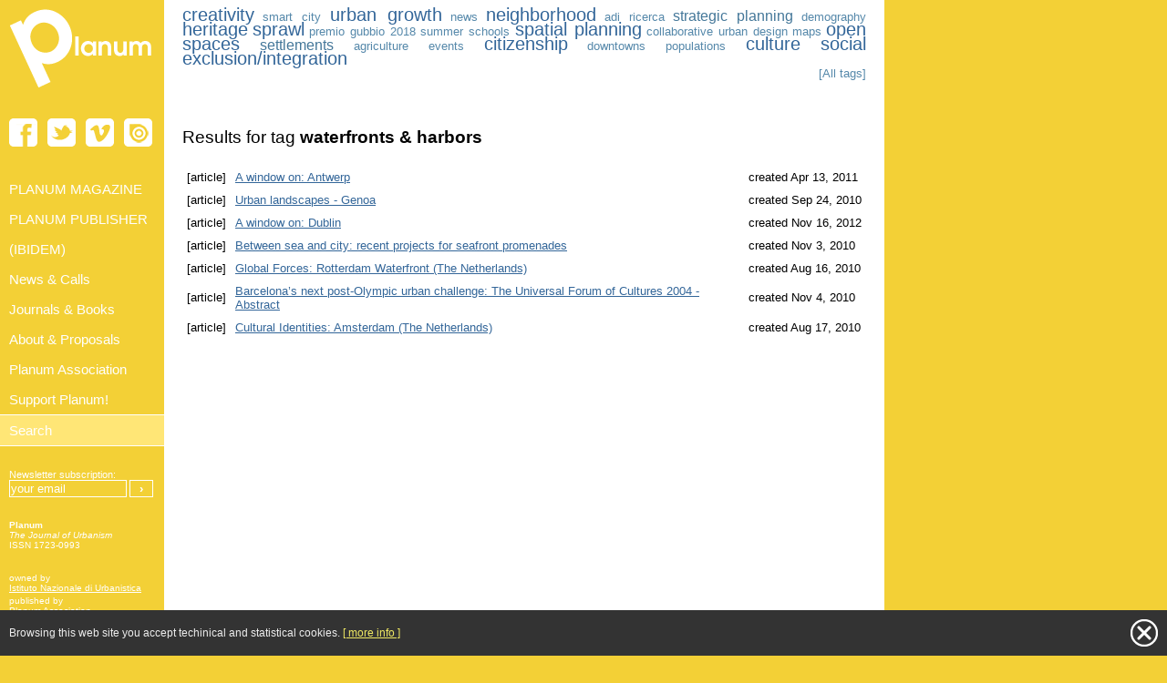

--- FILE ---
content_type: text/html; charset=UTF-8
request_url: http://www.planum.net/tag/waterfronts-harbors
body_size: 4118
content:
<!DOCTYPE html PUBLIC "-//W3C//DTD XHTML 1.0 Transitional//EN" "http://www.w3.org/TR/xhtml1/DTD/xhtml1-transitional.dtd">
<html xmlns="http://www.w3.org/1999/xhtml" xml:lang="en-GB" dir="ltr">
<head>
	<meta http-equiv="Content-Type" content="text/html; charset=utf-8" />
	<title>Planum - The journal of Urbanism</title>
	<link rel="icon" href="/favicon.ico" type="image/x-icon" />
	<link rel="shortcut icon" href="/favicon.ico" type="image/x-icon" />

	

<meta name="author" content="" />
<meta http-equiv="Content-Style-Type" content="text/css" />
<meta name="generator" content="BEdita 3.1" />
	<link href="http://purl.org/dc/elements/1.1/" rel="schema.DC" />
<meta name="DC.title" content="Planum - The journal of Urbanism" />
<meta name="DC.format" content="text/html" />
<meta name="DC.language" content="eng" />
<meta name="DC.publisher" content="Planum association" />
<meta name="DC.modified" content="2022-05-18 14:28:30" />
<meta name="DC.identifier" content="1" />
<meta name="DC.license" content="RES" />
	<meta name="keywords" content="urbanistica,urban planning,planning, architecture" />
	<meta name="robots" content="index, follow" />

	<link rel="stylesheet" type="text/css" href="/css/common.css" media='all' />
	<link rel="stylesheet" type="text/css" href="/css/screen-2cols.css" media='screen' />
	<link rel="stylesheet" type="text/css" href="/css/template.css" media='all' />
	
	<!--[if lt IE 7]>
		<style media="screen" type="text/css">
		.col1 {
		width:100%;
		}
		</style>
	<![endif]-->
	
	<link rel="stylesheet" type="text/css" href="/css/colorbox.css" />
	
	<script type="text/javascript" src="/js/jquery-1.4.2.min.js"></script>
	<script type="text/javascript" src="/js/jquery.corner.js"></script>
	<script type="text/javascript" src="/js/jquery.colorbox-min.js"></script>
	<script type="text/javascript" src="/js/jquery.cookie.js"></script>
	<script type="text/javascript" src="/js/js.cookie.min.js"></script>
	<script type="text/javascript" src="/js/common.js"></script>

	

	
<link href="http://www.planum.net/rss/journals-books" type="application/rss+xml" rel="alternate" title="Journals &amp; Books" />
<link href="http://www.planum.net/rss/events-news" type="application/rss+xml" rel="alternate" title="News &amp; Calls" />
<link href="http://www.planum.net/rss/planum-publisher" type="application/rss+xml" rel="alternate" title="PLANUM PUBLISHER" />
<link href="http://www.planum.net/rss/ibidem-1" type="application/rss+xml" rel="alternate" title="(IBIDEM)" />
	


<style type="text/css">

#privacypolicy {
	display: none;
	position: fixed;
	bottom: 0;
	width: 100%;
	min-height: 50px;
	padding: 10px;
	padding-right: 50px;
	background-color: #333;
	color: #eee;
	font-size: 12px;
	box-sizing: border-box;
	z-index: 1000;
}
#privacypolicy > div {
	display: table;
	width: 100%;
	height: 30px;
	border: 0;
}
#privacypolicy p {
	display: table-cell;
	vertical-align: middle;
	margin: 0;
}

#privacypolicy .close-privacy {
	position: absolute;
	right: 10px;
	top: 10px;
	width: 30px;
	height: 30px;
	background: transparent url('../img/close-btn.png') top left no-repeat;
	text-indent: 100%;
	white-space: nowrap;
	overflow: hidden;
	outline: 0;
	cursor: pointer;
}
#privacypolicy a { color: #F0E963; }

</style>
</head>

<body>
<div id="privacypolicy">
	<div>
		<p>Browsing this web site you accept techinical and statistical cookies. <a title="close banner" class="close-privacy js-close-privacy">close</a> <a href="/cookiepolicy-planum.html" title="Click to get more information about privacy and cookies" target="_blank">[ more info ]</a></p>
	</div>
</div>

<div id="main">
	<div class="colmask leftmenu">
		<div class="colright">
			<div class="col1wrap">
				<!-- BODY COLUMN - col2 -->
				<div class="col1">
					<div id="header">
						<!-- tags -->
		<div class="tags">
		<p>
		
						
			<a title="Search for creativity [8]" class="largeTag " href="/tag/creativity">creativity</a>
					
						
			<a title="Search for smart city [2]" class="smallTag normalTag" href="/tag/smart-city">smart city</a>
					
						
			<a title="Search for urban growth [21]" class="largeTag normalTag" href="/tag/urban-growth">urban growth</a>
					
						
			<a title="Search for news [2]" class="smallTag normalTag" href="/tag/news">news</a>
					
						
			<a title="Search for neighborhood [13]" class="largeTag normalTag" href="/tag/neighborhood">neighborhood</a>
					
						
			<a title="Search for adi [1]" class="smallTag normalTag" href="/tag/adi">adi</a>
					
						
			<a title="Search for ricerca [1]" class="smallTag normalTag" href="/tag/ricerca">ricerca</a>
					
						
			<a title="Search for strategic planning [5]" class="mediumTag normalTag" href="/tag/strategic-planning">strategic planning</a>
					
						
			<a title="Search for demography [1]" class="smallTag normalTag" href="/tag/demography">demography</a>
					
						
			<a title="Search for heritage [12]" class="largeTag normalTag" href="/tag/heritage">heritage</a>
					
						
			<a title="Search for sprawl [8]" class="largeTag normalTag" href="/tag/sprawl">sprawl</a>
					
						
			<a title="Search for premio gubbio 2018 [1]" class="smallTag normalTag" href="/tag/premio-gubbio-2018">premio gubbio 2018</a>
					
						
			<a title="Search for summer schools [2]" class="smallTag normalTag" href="/tag/summer-schools">summer schools</a>
					
						
			<a title="Search for spatial planning [11]" class="largeTag normalTag" href="/tag/spatial-planning">spatial planning</a>
					
						
			<a title="Search for collaborative urban design [1]" class="smallTag normalTag" href="/tag/collaborative-urban-design">collaborative urban design</a>
					
						
			<a title="Search for maps [1]" class="smallTag normalTag" href="/tag/maps">maps</a>
					
						
			<a title="Search for open spaces [13]" class="largeTag normalTag" href="/tag/open-spaces">open spaces</a>
					
						
			<a title="Search for settlements [5]" class="mediumTag normalTag" href="/tag/settlements">settlements</a>
					
						
			<a title="Search for agriculture [1]" class="smallTag normalTag" href="/tag/agriculture">agriculture</a>
					
						
			<a title="Search for events [2]" class="smallTag normalTag" href="/tag/events">events</a>
					
						
			<a title="Search for citizenship [8]" class="largeTag normalTag" href="/tag/citizenship">citizenship</a>
					
						
			<a title="Search for downtowns [3]" class="smallTag normalTag" href="/tag/downtowns">downtowns</a>
					
						
			<a title="Search for populations [3]" class="smallTag normalTag" href="/tag/populations">populations</a>
					
						
			<a title="Search for culture [16]" class="largeTag normalTag" href="/tag/culture">culture</a>
					
						
			<a title="Search for social exclusion/integration [29]" class="largeTag normalTag" href="/tag/social-exclusion-integration">social exclusion/integration</a>
							</p>

				<p style="text-align: right;"><a href="/tags" class="smallTag" title="Browse all tags">[All tags]</a></p>
			</div>
	
	
					</div>
					


		


<h2>Results for tag <span style="font-weight: bold;">waterfronts & harbors</span></h2>




	<div class="listItem" style="margin-bottom: 30px;">
		<h2 style="margin-bottom: 20px;"></h2>
		<table class="searchresults">
				<tr>
						<td>[article]</td>
			<td><a href="/antwerp" title="open A window on: Antwerp">A window on: Antwerp</a></td>
			<td style="white-space: nowrap;">created Apr 13, 2011</td>
				<tr>
						<td>[article]</td>
			<td><a href="/urban-landscapes-genoa" title="open Urban landscapes - Genoa">Urban landscapes - Genoa</a></td>
			<td style="white-space: nowrap;">created Sep 24, 2010</td>
				<tr>
						<td>[article]</td>
			<td><a href="/dublin" title="open A window on: Dublin">A window on: Dublin</a></td>
			<td style="white-space: nowrap;">created Nov 16, 2012</td>
				<tr>
						<td>[article]</td>
			<td><a href="/between-sea-and-city-recent-projects-for-seafront-promenades" title="open Between sea and city: recent projects for seafront promenades">Between sea and city: recent projects for seafront promenades</a></td>
			<td style="white-space: nowrap;">created Nov  3, 2010</td>
				<tr>
						<td>[article]</td>
			<td><a href="/global-forces-rotterdam-waterfront-the-netherlands" title="open Global Forces: Rotterdam Waterfront (The Netherlands)">Global Forces: Rotterdam Waterfront (The Netherlands)</a></td>
			<td style="white-space: nowrap;">created Aug 16, 2010</td>
				<tr>
						<td>[article]</td>
			<td><a href="/barcelona-s-next-post-olympic-urban-challenge-the-universal-forum-of-cultures-2004-abstract" title="open Barcelona’s next post-Olympic urban challenge: The Universal Forum of Cultures 2004 - Abstract">Barcelona’s next post-Olympic urban challenge: The Universal Forum of Cultures 2004 - Abstract</a></td>
			<td style="white-space: nowrap;">created Nov  4, 2010</td>
				<tr>
						<td>[article]</td>
			<td><a href="/cultural-identities-amsterdam-the-netherlands" title="open Cultural Identities: Amsterdam (The Netherlands)">Cultural Identities: Amsterdam (The Netherlands)</a></td>
			<td style="white-space: nowrap;">created Aug 17, 2010</td>
				</tr>
		</table>
	</div>

	<div class="listItem">
	
		</div>


				</div>
				<!-- Body col2 end -->
			</div>
			
			
			<!-- LEFT COLUMN - col 1 -->
			<div class="col2">
				<!-- logo + payoff -->
<div>
	<a href="/" title="home page">
		<img src="/img/planum-logo.png" alt="Planum – online magazine" title="Planum.net"/>
	</a>
</div>

<!-- social -->
<div id="social">
	<a href="https://www.facebook.com/planumnet" target="_blank" title="Planum Magazine on Facebook">
		<img src="/img/planum-facebook.png" alt="facebook" title="Planum Magazine on Facebook"/>
	</a>
	
	<a href="https://twitter.com/Planumnet" target="_blank" title="Planum Magazine on Twitter">
		<img src="/img/planum-twitter.png" alt="twitter" title="Planum Magazine on Twitter"/>
	</a>

	<a href="http://vimeo.com/user2531968" target="_blank" title="Planum Magazine on Vimeo">
		<img src="/img/planum-vimeo.png" alt="vimeo" title="Planum Magazine on Vimeo"/>
	</a>
	
	<a href="http://issuu.com/planumnet" target="_blank" title="Planum Magazine on Issue">
		<img src="/img/planum-issue.png" alt="issue" title="Planum Magazine on Issue"/>
	</a>
	
	
	
</div>
<div id="social_separator"></div>



	<!-- menu -->
	<div>
		<ul class="menu">
						<li><a href="/planum-magazine" class=""><span>PLANUM MAGAZINE</span></a></li>
						<li><a href="/planum-publisher" class=""><span>PLANUM PUBLISHER</span></a></li>
						<li><a href="/ibidem-1" class=""><span>(IBIDEM)</span></a></li>
						<li><a href="/events-news" class=""><span>News & Calls</span></a></li>
						<li><a href="/journals-books" class=""><span>Journals & Books</span></a></li>
						<li><a href="/about" class=""><span>About & Proposals</span></a></li>
						<li><a href="/partners" class=""><span>Planum Association</span></a></li>
						<li><a href="/support-planum" class=""><span>Support Planum!</span></a></li>
					</ul>
		
		<form id="searchEngine" action="/search" method="post">
			<input type="text" name="searchstring" class="menu" value="Search" id="searchButton" />
		</form>
	</div>
	
	
	
	<!-- more menu
	<div>
		<ul class="moremenu">
		<li><a href="/partners"><span>Partners</span></a></li>
		<li><a href="/about"><span>About</span></a></li>
		</ul>
	</div>
	-->
	
	</form>
	<div>
		<form action="/hashjob/newsletter_subscribe" method="post" id="newsletter">
		<p style="font-size: 11px;">
		Newsletter subscription:<br/>
			<input type="hidden" name="data[joinGroup][0][mail_group_id]" value="1"/>
			<input type="text" value="your email" class="email" name="data[newsletter_email]" />
			<input type="submit" value="&rsaquo;" class="submit" />
		</p>
		</form>
	</div>

<!-- Planum -->
<div>
	<p><b>Planum</b><br/><i>The Journal of Urbanism</i><br/>ISSN 1723-0993</p>
</div>

<!-- owned -->
<div>
	<p>owned by<br/>
	<a href="http://www.inu.it" target="_blank">Istituto Nazionale di Urbanistica</a></p>
	<p>published by<br/>
	<a href="/planum-association" target="_blank">Planum Association</a></p>
</div>

<!-- supported -->
<div>
	<p>supported by</p>
	<p><a href="http://www.inu.it" target="_blank">Istituto Nazionale di Urbanistica</a></p>
	<p><a href="http://www.societaurbanisti.it" target="_blank">Società Italiana degli Urbanisti</a></p>
	<p><a href="http://www.arch.polimi.it" target="_blank">Scuola di Architettura e Società Politecnico di Milano</a></p>
	<p><a href="http://www.diap.polimi.it" target="_blank">Dipartimento di Architettura e Studi Urbani Politecnico di Milano</a></p>
	<p><a href="http://www.architettura.uniroma3.it" target="_blank">Dipartimento di Architettura Università degli Studi di Roma Tre</a></p>
</div>


<!-- supported -->
<div>
	<p>RSS feeds:</p>
			<p><a href="/rss/journals-books" tilte="news feed for Journals & Books">[RSS] Journals & Books</a></p>
			<p><a href="/rss/events-news" tilte="news feed for News & Calls">[RSS] News & Calls</a></p>
			<p><a href="/rss/planum-publisher" tilte="news feed for PLANUM PUBLISHER">[RSS] PLANUM PUBLISHER</a></p>
			<p><a href="/rss/ibidem-1" tilte="news feed for (IBIDEM)">[RSS] (IBIDEM)</a></p>
	</div>
			</div>
			
			<!-- Left col 1 end -->
		</div>
	</div>

	<div id="footer">
	<p>ISSN 1723-0993 | Registered at Court of Rome 4/12/2001, num. 514/2001</p>
	<p>Web site realized by <a title="open BEdita.com" href="http://www.channelweb.it" target="_blank">ChannelWeb</a> & Planum Association |
	Powered by <a rel="generator" title="BEdita Semantic Content Management Framework" href="http://www.bedita.com" target="_blank">BEdita 3</a>
	</p>
</div>
</div>


<script type="text/javascript">

  var _gaq = _gaq || [];
  _gaq.push(['_setAccount', 'UA-22623745-4']);
  _gaq.push(['_setDomainName', '.planum.net']);
  _gaq.push(['_trackPageview']);

  (function() {
    var ga = document.createElement('script'); ga.type = 'text/javascript'; ga.async = true;
    ga.src = ('https:' == document.location.protocol ? 'https://ssl' : 'http://www') + '.google-analytics.com/ga.js';
    var s = document.getElementsByTagName('script')[0]; s.parentNode.insertBefore(ga, s);
  })();

</script>


</body>
</html>

--- FILE ---
content_type: text/css
request_url: http://www.planum.net/css/common.css
body_size: 964
content:
@CHARSET "UTF-8";

body,div,dl,dt,dd,ul,ol,li,h1,h2,h3,h4,h5,h6,pre,form,fieldset,p,blockquote,th,td { margin:0; padding:0; outline:0, border: 0;}
table {border-collapse:collapse;border-spacing:0;}
fieldset,img {border:0;}
caption,th {text-align:left;}
h1,h2,h3,h4,h5,h6 {font-weight:normal;}
q:before,q:after {content:'';}
abbr,acronym { border:0;}
article, aside, figure, footer, header, hgroup, nav, section {display: block;}


body {
	border: 0;			/* This removes the border around the viewport in old versions of IE */
	width: 100%;
	min-width: 600px; /* Minimum width of layout - remove line if not required */
	background-color: #f3d036;
	background: #f3d036 url(../img/bg-footer.gif) top left repeat-y;
	min-width: 600px;		/* Minimum width of layout - remove line if not required */
							/* The min-width property does not work in old versions of Internet Explorer */
/*	font-family: "Adobe Caslon Pro","Hoefler Text",Georgia,Garamond,Times,serif; /* Verdana, Helvetica, Arial, "MS Trebuchet", sans-serif;*/
	font-size: 0.8em;
	font-family: Arial, Helvetica, Verdana, Geneva, "MS Trebuchet", sans-serif; /**/
}



ul {
	list-style: none;
	list-style-position: inside;
}
#main li { margin-bottom: 8px; }


h1, h2, h3, h4 { /*font-family: "Adobe Caslon Pro","Hoefler Text",Georgia,Garamond,Times,serif;*/  margin-bottom: 2px;}
h1 { margin-bottom: 20px; }
H3 { font-size: 1.25em; margin-bottom: 20px; }

p { margin: 0 0 .3em 0; padding: 0;}

img { border: 0; }

a {	color:#369; }
a:hover {
	color: #c3b036;
	text-decoration: none;
}


/* staging toolbar override inline style */
.arrow {
	font-size: 16px !important;
}


#main {
	width: 970px;
/*	width: 100%; margin: 0 auto; */
}


#social {
	text-align: center;
	margin: 1em auto;
	padding:0;
	margin-left: 10px;	
}


#social_separator {
	clear: left;
	margin:0;
	padding:0;
	height: 30px;	
}


#social a:link {
	text-decoration: none;
	display: block;
	float: left;
	margin-right: 11px;
	width: 31px;
	}

--- FILE ---
content_type: application/javascript
request_url: http://www.planum.net/js/common.js
body_size: 731
content:
/**
 * NOTE
 * 
 */

$(document).ready(function(){

	$('input#searchButton').focusin(function() {
		if ($(this).val() == "Search")
		$(this).val("");
	}).focusout(function() {
		if ($(this).val() == "")
		$(this).val("Search");
	});


	var defaultEmailTxt = "your email";
	$('input.email').val(defaultEmailTxt);
	$('input.email').focusin(function() {
		if ($(this).val() == defaultEmailTxt)
			$(this).val("");
	}).focusout(function() {
		if ($(this).val() == "")
			$(this).val(defaultEmailTxt);
	});


	$('input#searchButton').mouseenter(function() {
		$(this).css("color", "#000");
    }).mouseleave(function(){
		$(this).css("color", "#fff");
    });


	$('.pagetoolbar li').corner("5px");
//	$('.coloredBox').corner("10px tl br");


	$('a.modal').colorbox();
	$(".colorbox").colorbox({opacity: 0.95, current:'{current} of {total}'});


function cookieEvents() {
    var hidePrivacy = Cookies.get('behideprivacy');

    if (!hidePrivacy) {
        $('#privacypolicy').delay(2000).fadeIn(300);

        $('.js-close-privacy').click(function(e) {
            e.preventDefault();
            if (typeof Cookies != "undefined") {
                Cookies.set('cwhideprivacy', true, { expires: 365 });
            }
            $('#privacypolicy').fadeOut(300);
        });
    }
}

	// cookie new events
	cookieEvents();

});





jQuery.fn.toggleText = function(a, b) {
	return this.each(function() {
		jQuery(this).text(jQuery(this).text() == a ? b : a);
	});
};

jQuery.fn.toggleValue = function(a, b) {
	return this.each(function() {
		jQuery(this).val(jQuery(this).val() == a ? b : a);
	});
};

jQuery.fn.equalHeights = function() {
	var maxHeight=0;
	this.each(function(){
		if (this.offsetHeight>maxHeight) {maxHeight=this.offsetHeight;}
	});
	this.each(function(){
		$(this).height(maxHeight + "px");
		if (this.offsetHeight>maxHeight) {
			$(this).height((maxHeight-(this.offsetHeight-maxHeight))+"px");
		}
	});
};


